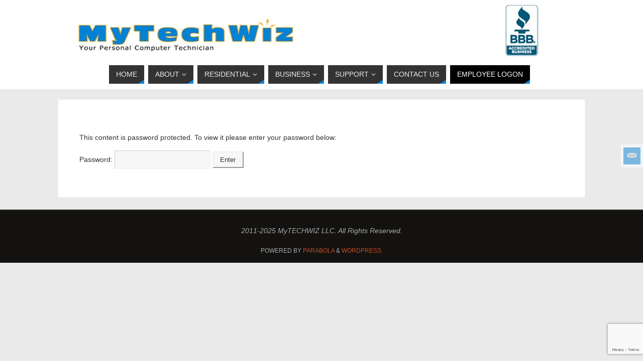

--- FILE ---
content_type: text/html; charset=utf-8
request_url: https://www.google.com/recaptcha/api2/anchor?ar=1&k=6LdcdKQqAAAAAIPUYmi8MiTzkAL4hd5C0vfduhjt&co=aHR0cHM6Ly9teXRlY2h3aXouY29tOjQ0Mw..&hl=en&v=PoyoqOPhxBO7pBk68S4YbpHZ&size=invisible&anchor-ms=20000&execute-ms=30000&cb=9u19v9negrc9
body_size: 49678
content:
<!DOCTYPE HTML><html dir="ltr" lang="en"><head><meta http-equiv="Content-Type" content="text/html; charset=UTF-8">
<meta http-equiv="X-UA-Compatible" content="IE=edge">
<title>reCAPTCHA</title>
<style type="text/css">
/* cyrillic-ext */
@font-face {
  font-family: 'Roboto';
  font-style: normal;
  font-weight: 400;
  font-stretch: 100%;
  src: url(//fonts.gstatic.com/s/roboto/v48/KFO7CnqEu92Fr1ME7kSn66aGLdTylUAMa3GUBHMdazTgWw.woff2) format('woff2');
  unicode-range: U+0460-052F, U+1C80-1C8A, U+20B4, U+2DE0-2DFF, U+A640-A69F, U+FE2E-FE2F;
}
/* cyrillic */
@font-face {
  font-family: 'Roboto';
  font-style: normal;
  font-weight: 400;
  font-stretch: 100%;
  src: url(//fonts.gstatic.com/s/roboto/v48/KFO7CnqEu92Fr1ME7kSn66aGLdTylUAMa3iUBHMdazTgWw.woff2) format('woff2');
  unicode-range: U+0301, U+0400-045F, U+0490-0491, U+04B0-04B1, U+2116;
}
/* greek-ext */
@font-face {
  font-family: 'Roboto';
  font-style: normal;
  font-weight: 400;
  font-stretch: 100%;
  src: url(//fonts.gstatic.com/s/roboto/v48/KFO7CnqEu92Fr1ME7kSn66aGLdTylUAMa3CUBHMdazTgWw.woff2) format('woff2');
  unicode-range: U+1F00-1FFF;
}
/* greek */
@font-face {
  font-family: 'Roboto';
  font-style: normal;
  font-weight: 400;
  font-stretch: 100%;
  src: url(//fonts.gstatic.com/s/roboto/v48/KFO7CnqEu92Fr1ME7kSn66aGLdTylUAMa3-UBHMdazTgWw.woff2) format('woff2');
  unicode-range: U+0370-0377, U+037A-037F, U+0384-038A, U+038C, U+038E-03A1, U+03A3-03FF;
}
/* math */
@font-face {
  font-family: 'Roboto';
  font-style: normal;
  font-weight: 400;
  font-stretch: 100%;
  src: url(//fonts.gstatic.com/s/roboto/v48/KFO7CnqEu92Fr1ME7kSn66aGLdTylUAMawCUBHMdazTgWw.woff2) format('woff2');
  unicode-range: U+0302-0303, U+0305, U+0307-0308, U+0310, U+0312, U+0315, U+031A, U+0326-0327, U+032C, U+032F-0330, U+0332-0333, U+0338, U+033A, U+0346, U+034D, U+0391-03A1, U+03A3-03A9, U+03B1-03C9, U+03D1, U+03D5-03D6, U+03F0-03F1, U+03F4-03F5, U+2016-2017, U+2034-2038, U+203C, U+2040, U+2043, U+2047, U+2050, U+2057, U+205F, U+2070-2071, U+2074-208E, U+2090-209C, U+20D0-20DC, U+20E1, U+20E5-20EF, U+2100-2112, U+2114-2115, U+2117-2121, U+2123-214F, U+2190, U+2192, U+2194-21AE, U+21B0-21E5, U+21F1-21F2, U+21F4-2211, U+2213-2214, U+2216-22FF, U+2308-230B, U+2310, U+2319, U+231C-2321, U+2336-237A, U+237C, U+2395, U+239B-23B7, U+23D0, U+23DC-23E1, U+2474-2475, U+25AF, U+25B3, U+25B7, U+25BD, U+25C1, U+25CA, U+25CC, U+25FB, U+266D-266F, U+27C0-27FF, U+2900-2AFF, U+2B0E-2B11, U+2B30-2B4C, U+2BFE, U+3030, U+FF5B, U+FF5D, U+1D400-1D7FF, U+1EE00-1EEFF;
}
/* symbols */
@font-face {
  font-family: 'Roboto';
  font-style: normal;
  font-weight: 400;
  font-stretch: 100%;
  src: url(//fonts.gstatic.com/s/roboto/v48/KFO7CnqEu92Fr1ME7kSn66aGLdTylUAMaxKUBHMdazTgWw.woff2) format('woff2');
  unicode-range: U+0001-000C, U+000E-001F, U+007F-009F, U+20DD-20E0, U+20E2-20E4, U+2150-218F, U+2190, U+2192, U+2194-2199, U+21AF, U+21E6-21F0, U+21F3, U+2218-2219, U+2299, U+22C4-22C6, U+2300-243F, U+2440-244A, U+2460-24FF, U+25A0-27BF, U+2800-28FF, U+2921-2922, U+2981, U+29BF, U+29EB, U+2B00-2BFF, U+4DC0-4DFF, U+FFF9-FFFB, U+10140-1018E, U+10190-1019C, U+101A0, U+101D0-101FD, U+102E0-102FB, U+10E60-10E7E, U+1D2C0-1D2D3, U+1D2E0-1D37F, U+1F000-1F0FF, U+1F100-1F1AD, U+1F1E6-1F1FF, U+1F30D-1F30F, U+1F315, U+1F31C, U+1F31E, U+1F320-1F32C, U+1F336, U+1F378, U+1F37D, U+1F382, U+1F393-1F39F, U+1F3A7-1F3A8, U+1F3AC-1F3AF, U+1F3C2, U+1F3C4-1F3C6, U+1F3CA-1F3CE, U+1F3D4-1F3E0, U+1F3ED, U+1F3F1-1F3F3, U+1F3F5-1F3F7, U+1F408, U+1F415, U+1F41F, U+1F426, U+1F43F, U+1F441-1F442, U+1F444, U+1F446-1F449, U+1F44C-1F44E, U+1F453, U+1F46A, U+1F47D, U+1F4A3, U+1F4B0, U+1F4B3, U+1F4B9, U+1F4BB, U+1F4BF, U+1F4C8-1F4CB, U+1F4D6, U+1F4DA, U+1F4DF, U+1F4E3-1F4E6, U+1F4EA-1F4ED, U+1F4F7, U+1F4F9-1F4FB, U+1F4FD-1F4FE, U+1F503, U+1F507-1F50B, U+1F50D, U+1F512-1F513, U+1F53E-1F54A, U+1F54F-1F5FA, U+1F610, U+1F650-1F67F, U+1F687, U+1F68D, U+1F691, U+1F694, U+1F698, U+1F6AD, U+1F6B2, U+1F6B9-1F6BA, U+1F6BC, U+1F6C6-1F6CF, U+1F6D3-1F6D7, U+1F6E0-1F6EA, U+1F6F0-1F6F3, U+1F6F7-1F6FC, U+1F700-1F7FF, U+1F800-1F80B, U+1F810-1F847, U+1F850-1F859, U+1F860-1F887, U+1F890-1F8AD, U+1F8B0-1F8BB, U+1F8C0-1F8C1, U+1F900-1F90B, U+1F93B, U+1F946, U+1F984, U+1F996, U+1F9E9, U+1FA00-1FA6F, U+1FA70-1FA7C, U+1FA80-1FA89, U+1FA8F-1FAC6, U+1FACE-1FADC, U+1FADF-1FAE9, U+1FAF0-1FAF8, U+1FB00-1FBFF;
}
/* vietnamese */
@font-face {
  font-family: 'Roboto';
  font-style: normal;
  font-weight: 400;
  font-stretch: 100%;
  src: url(//fonts.gstatic.com/s/roboto/v48/KFO7CnqEu92Fr1ME7kSn66aGLdTylUAMa3OUBHMdazTgWw.woff2) format('woff2');
  unicode-range: U+0102-0103, U+0110-0111, U+0128-0129, U+0168-0169, U+01A0-01A1, U+01AF-01B0, U+0300-0301, U+0303-0304, U+0308-0309, U+0323, U+0329, U+1EA0-1EF9, U+20AB;
}
/* latin-ext */
@font-face {
  font-family: 'Roboto';
  font-style: normal;
  font-weight: 400;
  font-stretch: 100%;
  src: url(//fonts.gstatic.com/s/roboto/v48/KFO7CnqEu92Fr1ME7kSn66aGLdTylUAMa3KUBHMdazTgWw.woff2) format('woff2');
  unicode-range: U+0100-02BA, U+02BD-02C5, U+02C7-02CC, U+02CE-02D7, U+02DD-02FF, U+0304, U+0308, U+0329, U+1D00-1DBF, U+1E00-1E9F, U+1EF2-1EFF, U+2020, U+20A0-20AB, U+20AD-20C0, U+2113, U+2C60-2C7F, U+A720-A7FF;
}
/* latin */
@font-face {
  font-family: 'Roboto';
  font-style: normal;
  font-weight: 400;
  font-stretch: 100%;
  src: url(//fonts.gstatic.com/s/roboto/v48/KFO7CnqEu92Fr1ME7kSn66aGLdTylUAMa3yUBHMdazQ.woff2) format('woff2');
  unicode-range: U+0000-00FF, U+0131, U+0152-0153, U+02BB-02BC, U+02C6, U+02DA, U+02DC, U+0304, U+0308, U+0329, U+2000-206F, U+20AC, U+2122, U+2191, U+2193, U+2212, U+2215, U+FEFF, U+FFFD;
}
/* cyrillic-ext */
@font-face {
  font-family: 'Roboto';
  font-style: normal;
  font-weight: 500;
  font-stretch: 100%;
  src: url(//fonts.gstatic.com/s/roboto/v48/KFO7CnqEu92Fr1ME7kSn66aGLdTylUAMa3GUBHMdazTgWw.woff2) format('woff2');
  unicode-range: U+0460-052F, U+1C80-1C8A, U+20B4, U+2DE0-2DFF, U+A640-A69F, U+FE2E-FE2F;
}
/* cyrillic */
@font-face {
  font-family: 'Roboto';
  font-style: normal;
  font-weight: 500;
  font-stretch: 100%;
  src: url(//fonts.gstatic.com/s/roboto/v48/KFO7CnqEu92Fr1ME7kSn66aGLdTylUAMa3iUBHMdazTgWw.woff2) format('woff2');
  unicode-range: U+0301, U+0400-045F, U+0490-0491, U+04B0-04B1, U+2116;
}
/* greek-ext */
@font-face {
  font-family: 'Roboto';
  font-style: normal;
  font-weight: 500;
  font-stretch: 100%;
  src: url(//fonts.gstatic.com/s/roboto/v48/KFO7CnqEu92Fr1ME7kSn66aGLdTylUAMa3CUBHMdazTgWw.woff2) format('woff2');
  unicode-range: U+1F00-1FFF;
}
/* greek */
@font-face {
  font-family: 'Roboto';
  font-style: normal;
  font-weight: 500;
  font-stretch: 100%;
  src: url(//fonts.gstatic.com/s/roboto/v48/KFO7CnqEu92Fr1ME7kSn66aGLdTylUAMa3-UBHMdazTgWw.woff2) format('woff2');
  unicode-range: U+0370-0377, U+037A-037F, U+0384-038A, U+038C, U+038E-03A1, U+03A3-03FF;
}
/* math */
@font-face {
  font-family: 'Roboto';
  font-style: normal;
  font-weight: 500;
  font-stretch: 100%;
  src: url(//fonts.gstatic.com/s/roboto/v48/KFO7CnqEu92Fr1ME7kSn66aGLdTylUAMawCUBHMdazTgWw.woff2) format('woff2');
  unicode-range: U+0302-0303, U+0305, U+0307-0308, U+0310, U+0312, U+0315, U+031A, U+0326-0327, U+032C, U+032F-0330, U+0332-0333, U+0338, U+033A, U+0346, U+034D, U+0391-03A1, U+03A3-03A9, U+03B1-03C9, U+03D1, U+03D5-03D6, U+03F0-03F1, U+03F4-03F5, U+2016-2017, U+2034-2038, U+203C, U+2040, U+2043, U+2047, U+2050, U+2057, U+205F, U+2070-2071, U+2074-208E, U+2090-209C, U+20D0-20DC, U+20E1, U+20E5-20EF, U+2100-2112, U+2114-2115, U+2117-2121, U+2123-214F, U+2190, U+2192, U+2194-21AE, U+21B0-21E5, U+21F1-21F2, U+21F4-2211, U+2213-2214, U+2216-22FF, U+2308-230B, U+2310, U+2319, U+231C-2321, U+2336-237A, U+237C, U+2395, U+239B-23B7, U+23D0, U+23DC-23E1, U+2474-2475, U+25AF, U+25B3, U+25B7, U+25BD, U+25C1, U+25CA, U+25CC, U+25FB, U+266D-266F, U+27C0-27FF, U+2900-2AFF, U+2B0E-2B11, U+2B30-2B4C, U+2BFE, U+3030, U+FF5B, U+FF5D, U+1D400-1D7FF, U+1EE00-1EEFF;
}
/* symbols */
@font-face {
  font-family: 'Roboto';
  font-style: normal;
  font-weight: 500;
  font-stretch: 100%;
  src: url(//fonts.gstatic.com/s/roboto/v48/KFO7CnqEu92Fr1ME7kSn66aGLdTylUAMaxKUBHMdazTgWw.woff2) format('woff2');
  unicode-range: U+0001-000C, U+000E-001F, U+007F-009F, U+20DD-20E0, U+20E2-20E4, U+2150-218F, U+2190, U+2192, U+2194-2199, U+21AF, U+21E6-21F0, U+21F3, U+2218-2219, U+2299, U+22C4-22C6, U+2300-243F, U+2440-244A, U+2460-24FF, U+25A0-27BF, U+2800-28FF, U+2921-2922, U+2981, U+29BF, U+29EB, U+2B00-2BFF, U+4DC0-4DFF, U+FFF9-FFFB, U+10140-1018E, U+10190-1019C, U+101A0, U+101D0-101FD, U+102E0-102FB, U+10E60-10E7E, U+1D2C0-1D2D3, U+1D2E0-1D37F, U+1F000-1F0FF, U+1F100-1F1AD, U+1F1E6-1F1FF, U+1F30D-1F30F, U+1F315, U+1F31C, U+1F31E, U+1F320-1F32C, U+1F336, U+1F378, U+1F37D, U+1F382, U+1F393-1F39F, U+1F3A7-1F3A8, U+1F3AC-1F3AF, U+1F3C2, U+1F3C4-1F3C6, U+1F3CA-1F3CE, U+1F3D4-1F3E0, U+1F3ED, U+1F3F1-1F3F3, U+1F3F5-1F3F7, U+1F408, U+1F415, U+1F41F, U+1F426, U+1F43F, U+1F441-1F442, U+1F444, U+1F446-1F449, U+1F44C-1F44E, U+1F453, U+1F46A, U+1F47D, U+1F4A3, U+1F4B0, U+1F4B3, U+1F4B9, U+1F4BB, U+1F4BF, U+1F4C8-1F4CB, U+1F4D6, U+1F4DA, U+1F4DF, U+1F4E3-1F4E6, U+1F4EA-1F4ED, U+1F4F7, U+1F4F9-1F4FB, U+1F4FD-1F4FE, U+1F503, U+1F507-1F50B, U+1F50D, U+1F512-1F513, U+1F53E-1F54A, U+1F54F-1F5FA, U+1F610, U+1F650-1F67F, U+1F687, U+1F68D, U+1F691, U+1F694, U+1F698, U+1F6AD, U+1F6B2, U+1F6B9-1F6BA, U+1F6BC, U+1F6C6-1F6CF, U+1F6D3-1F6D7, U+1F6E0-1F6EA, U+1F6F0-1F6F3, U+1F6F7-1F6FC, U+1F700-1F7FF, U+1F800-1F80B, U+1F810-1F847, U+1F850-1F859, U+1F860-1F887, U+1F890-1F8AD, U+1F8B0-1F8BB, U+1F8C0-1F8C1, U+1F900-1F90B, U+1F93B, U+1F946, U+1F984, U+1F996, U+1F9E9, U+1FA00-1FA6F, U+1FA70-1FA7C, U+1FA80-1FA89, U+1FA8F-1FAC6, U+1FACE-1FADC, U+1FADF-1FAE9, U+1FAF0-1FAF8, U+1FB00-1FBFF;
}
/* vietnamese */
@font-face {
  font-family: 'Roboto';
  font-style: normal;
  font-weight: 500;
  font-stretch: 100%;
  src: url(//fonts.gstatic.com/s/roboto/v48/KFO7CnqEu92Fr1ME7kSn66aGLdTylUAMa3OUBHMdazTgWw.woff2) format('woff2');
  unicode-range: U+0102-0103, U+0110-0111, U+0128-0129, U+0168-0169, U+01A0-01A1, U+01AF-01B0, U+0300-0301, U+0303-0304, U+0308-0309, U+0323, U+0329, U+1EA0-1EF9, U+20AB;
}
/* latin-ext */
@font-face {
  font-family: 'Roboto';
  font-style: normal;
  font-weight: 500;
  font-stretch: 100%;
  src: url(//fonts.gstatic.com/s/roboto/v48/KFO7CnqEu92Fr1ME7kSn66aGLdTylUAMa3KUBHMdazTgWw.woff2) format('woff2');
  unicode-range: U+0100-02BA, U+02BD-02C5, U+02C7-02CC, U+02CE-02D7, U+02DD-02FF, U+0304, U+0308, U+0329, U+1D00-1DBF, U+1E00-1E9F, U+1EF2-1EFF, U+2020, U+20A0-20AB, U+20AD-20C0, U+2113, U+2C60-2C7F, U+A720-A7FF;
}
/* latin */
@font-face {
  font-family: 'Roboto';
  font-style: normal;
  font-weight: 500;
  font-stretch: 100%;
  src: url(//fonts.gstatic.com/s/roboto/v48/KFO7CnqEu92Fr1ME7kSn66aGLdTylUAMa3yUBHMdazQ.woff2) format('woff2');
  unicode-range: U+0000-00FF, U+0131, U+0152-0153, U+02BB-02BC, U+02C6, U+02DA, U+02DC, U+0304, U+0308, U+0329, U+2000-206F, U+20AC, U+2122, U+2191, U+2193, U+2212, U+2215, U+FEFF, U+FFFD;
}
/* cyrillic-ext */
@font-face {
  font-family: 'Roboto';
  font-style: normal;
  font-weight: 900;
  font-stretch: 100%;
  src: url(//fonts.gstatic.com/s/roboto/v48/KFO7CnqEu92Fr1ME7kSn66aGLdTylUAMa3GUBHMdazTgWw.woff2) format('woff2');
  unicode-range: U+0460-052F, U+1C80-1C8A, U+20B4, U+2DE0-2DFF, U+A640-A69F, U+FE2E-FE2F;
}
/* cyrillic */
@font-face {
  font-family: 'Roboto';
  font-style: normal;
  font-weight: 900;
  font-stretch: 100%;
  src: url(//fonts.gstatic.com/s/roboto/v48/KFO7CnqEu92Fr1ME7kSn66aGLdTylUAMa3iUBHMdazTgWw.woff2) format('woff2');
  unicode-range: U+0301, U+0400-045F, U+0490-0491, U+04B0-04B1, U+2116;
}
/* greek-ext */
@font-face {
  font-family: 'Roboto';
  font-style: normal;
  font-weight: 900;
  font-stretch: 100%;
  src: url(//fonts.gstatic.com/s/roboto/v48/KFO7CnqEu92Fr1ME7kSn66aGLdTylUAMa3CUBHMdazTgWw.woff2) format('woff2');
  unicode-range: U+1F00-1FFF;
}
/* greek */
@font-face {
  font-family: 'Roboto';
  font-style: normal;
  font-weight: 900;
  font-stretch: 100%;
  src: url(//fonts.gstatic.com/s/roboto/v48/KFO7CnqEu92Fr1ME7kSn66aGLdTylUAMa3-UBHMdazTgWw.woff2) format('woff2');
  unicode-range: U+0370-0377, U+037A-037F, U+0384-038A, U+038C, U+038E-03A1, U+03A3-03FF;
}
/* math */
@font-face {
  font-family: 'Roboto';
  font-style: normal;
  font-weight: 900;
  font-stretch: 100%;
  src: url(//fonts.gstatic.com/s/roboto/v48/KFO7CnqEu92Fr1ME7kSn66aGLdTylUAMawCUBHMdazTgWw.woff2) format('woff2');
  unicode-range: U+0302-0303, U+0305, U+0307-0308, U+0310, U+0312, U+0315, U+031A, U+0326-0327, U+032C, U+032F-0330, U+0332-0333, U+0338, U+033A, U+0346, U+034D, U+0391-03A1, U+03A3-03A9, U+03B1-03C9, U+03D1, U+03D5-03D6, U+03F0-03F1, U+03F4-03F5, U+2016-2017, U+2034-2038, U+203C, U+2040, U+2043, U+2047, U+2050, U+2057, U+205F, U+2070-2071, U+2074-208E, U+2090-209C, U+20D0-20DC, U+20E1, U+20E5-20EF, U+2100-2112, U+2114-2115, U+2117-2121, U+2123-214F, U+2190, U+2192, U+2194-21AE, U+21B0-21E5, U+21F1-21F2, U+21F4-2211, U+2213-2214, U+2216-22FF, U+2308-230B, U+2310, U+2319, U+231C-2321, U+2336-237A, U+237C, U+2395, U+239B-23B7, U+23D0, U+23DC-23E1, U+2474-2475, U+25AF, U+25B3, U+25B7, U+25BD, U+25C1, U+25CA, U+25CC, U+25FB, U+266D-266F, U+27C0-27FF, U+2900-2AFF, U+2B0E-2B11, U+2B30-2B4C, U+2BFE, U+3030, U+FF5B, U+FF5D, U+1D400-1D7FF, U+1EE00-1EEFF;
}
/* symbols */
@font-face {
  font-family: 'Roboto';
  font-style: normal;
  font-weight: 900;
  font-stretch: 100%;
  src: url(//fonts.gstatic.com/s/roboto/v48/KFO7CnqEu92Fr1ME7kSn66aGLdTylUAMaxKUBHMdazTgWw.woff2) format('woff2');
  unicode-range: U+0001-000C, U+000E-001F, U+007F-009F, U+20DD-20E0, U+20E2-20E4, U+2150-218F, U+2190, U+2192, U+2194-2199, U+21AF, U+21E6-21F0, U+21F3, U+2218-2219, U+2299, U+22C4-22C6, U+2300-243F, U+2440-244A, U+2460-24FF, U+25A0-27BF, U+2800-28FF, U+2921-2922, U+2981, U+29BF, U+29EB, U+2B00-2BFF, U+4DC0-4DFF, U+FFF9-FFFB, U+10140-1018E, U+10190-1019C, U+101A0, U+101D0-101FD, U+102E0-102FB, U+10E60-10E7E, U+1D2C0-1D2D3, U+1D2E0-1D37F, U+1F000-1F0FF, U+1F100-1F1AD, U+1F1E6-1F1FF, U+1F30D-1F30F, U+1F315, U+1F31C, U+1F31E, U+1F320-1F32C, U+1F336, U+1F378, U+1F37D, U+1F382, U+1F393-1F39F, U+1F3A7-1F3A8, U+1F3AC-1F3AF, U+1F3C2, U+1F3C4-1F3C6, U+1F3CA-1F3CE, U+1F3D4-1F3E0, U+1F3ED, U+1F3F1-1F3F3, U+1F3F5-1F3F7, U+1F408, U+1F415, U+1F41F, U+1F426, U+1F43F, U+1F441-1F442, U+1F444, U+1F446-1F449, U+1F44C-1F44E, U+1F453, U+1F46A, U+1F47D, U+1F4A3, U+1F4B0, U+1F4B3, U+1F4B9, U+1F4BB, U+1F4BF, U+1F4C8-1F4CB, U+1F4D6, U+1F4DA, U+1F4DF, U+1F4E3-1F4E6, U+1F4EA-1F4ED, U+1F4F7, U+1F4F9-1F4FB, U+1F4FD-1F4FE, U+1F503, U+1F507-1F50B, U+1F50D, U+1F512-1F513, U+1F53E-1F54A, U+1F54F-1F5FA, U+1F610, U+1F650-1F67F, U+1F687, U+1F68D, U+1F691, U+1F694, U+1F698, U+1F6AD, U+1F6B2, U+1F6B9-1F6BA, U+1F6BC, U+1F6C6-1F6CF, U+1F6D3-1F6D7, U+1F6E0-1F6EA, U+1F6F0-1F6F3, U+1F6F7-1F6FC, U+1F700-1F7FF, U+1F800-1F80B, U+1F810-1F847, U+1F850-1F859, U+1F860-1F887, U+1F890-1F8AD, U+1F8B0-1F8BB, U+1F8C0-1F8C1, U+1F900-1F90B, U+1F93B, U+1F946, U+1F984, U+1F996, U+1F9E9, U+1FA00-1FA6F, U+1FA70-1FA7C, U+1FA80-1FA89, U+1FA8F-1FAC6, U+1FACE-1FADC, U+1FADF-1FAE9, U+1FAF0-1FAF8, U+1FB00-1FBFF;
}
/* vietnamese */
@font-face {
  font-family: 'Roboto';
  font-style: normal;
  font-weight: 900;
  font-stretch: 100%;
  src: url(//fonts.gstatic.com/s/roboto/v48/KFO7CnqEu92Fr1ME7kSn66aGLdTylUAMa3OUBHMdazTgWw.woff2) format('woff2');
  unicode-range: U+0102-0103, U+0110-0111, U+0128-0129, U+0168-0169, U+01A0-01A1, U+01AF-01B0, U+0300-0301, U+0303-0304, U+0308-0309, U+0323, U+0329, U+1EA0-1EF9, U+20AB;
}
/* latin-ext */
@font-face {
  font-family: 'Roboto';
  font-style: normal;
  font-weight: 900;
  font-stretch: 100%;
  src: url(//fonts.gstatic.com/s/roboto/v48/KFO7CnqEu92Fr1ME7kSn66aGLdTylUAMa3KUBHMdazTgWw.woff2) format('woff2');
  unicode-range: U+0100-02BA, U+02BD-02C5, U+02C7-02CC, U+02CE-02D7, U+02DD-02FF, U+0304, U+0308, U+0329, U+1D00-1DBF, U+1E00-1E9F, U+1EF2-1EFF, U+2020, U+20A0-20AB, U+20AD-20C0, U+2113, U+2C60-2C7F, U+A720-A7FF;
}
/* latin */
@font-face {
  font-family: 'Roboto';
  font-style: normal;
  font-weight: 900;
  font-stretch: 100%;
  src: url(//fonts.gstatic.com/s/roboto/v48/KFO7CnqEu92Fr1ME7kSn66aGLdTylUAMa3yUBHMdazQ.woff2) format('woff2');
  unicode-range: U+0000-00FF, U+0131, U+0152-0153, U+02BB-02BC, U+02C6, U+02DA, U+02DC, U+0304, U+0308, U+0329, U+2000-206F, U+20AC, U+2122, U+2191, U+2193, U+2212, U+2215, U+FEFF, U+FFFD;
}

</style>
<link rel="stylesheet" type="text/css" href="https://www.gstatic.com/recaptcha/releases/PoyoqOPhxBO7pBk68S4YbpHZ/styles__ltr.css">
<script nonce="_GZmDk-Y4tPZryBoRlWAPQ" type="text/javascript">window['__recaptcha_api'] = 'https://www.google.com/recaptcha/api2/';</script>
<script type="text/javascript" src="https://www.gstatic.com/recaptcha/releases/PoyoqOPhxBO7pBk68S4YbpHZ/recaptcha__en.js" nonce="_GZmDk-Y4tPZryBoRlWAPQ">
      
    </script></head>
<body><div id="rc-anchor-alert" class="rc-anchor-alert"></div>
<input type="hidden" id="recaptcha-token" value="[base64]">
<script type="text/javascript" nonce="_GZmDk-Y4tPZryBoRlWAPQ">
      recaptcha.anchor.Main.init("[\x22ainput\x22,[\x22bgdata\x22,\x22\x22,\[base64]/[base64]/[base64]/[base64]/[base64]/UltsKytdPUU6KEU8MjA0OD9SW2wrK109RT4+NnwxOTI6KChFJjY0NTEyKT09NTUyOTYmJk0rMTxjLmxlbmd0aCYmKGMuY2hhckNvZGVBdChNKzEpJjY0NTEyKT09NTYzMjA/[base64]/[base64]/[base64]/[base64]/[base64]/[base64]/[base64]\x22,\[base64]\\u003d\x22,\x22wo07JsK6cVIdEMKZZsO5woYheMK+QgTCicKdwrTDhMOaJ8O5eATDm8Kmw7HCoSXDscKIw4dhw4owwrvDmsKfw4stLD8yQsKfw54Ww7/[base64]/[base64]/NcOLw5l5wqpsEW7Cq8Ocw7/DtMOXwrwSRjjDhhwNIcOwSsOJw78TwrrCjMOxK8ORw4bDgWbDsSzCiFbCtEXDvsKSBFzDqQpnAnrChsOnwq3Dh8Klwq/ClcONwprDkBNHeCxqwpvDrxlQY2oSMkspUsOywpbClRE3wqXDnz1iwppHRMKzJMOrwqXCncOpRgnDhsK9EVIXwpfDicOHfTMFw493ScOqwp3Di8Opwqc7w6xBw5/Cl8K0MMO0K0QiLcOkwrIJwrDCucKVdsOXwrfDu3zDtsK7bMKyUcK0w4Bbw4XDhQdAw5LDnsO1w5fDklHCkcOddsK6C39UMzwVZxNQw4toc8K3GsO2w4DCrMO7w7PDqyLDlMKuAmHCsELCtsO7wrR0GwkKwr10w6R4w43CscO1w7rDu8KZQsOyE3Unw6IQwrZewqQNw7/Do8OhbRzClcK3fmnCtybDswrDrsOPwqLCsMOwUcKyR8Opw5UpP8OoMcKAw4MNVGbDo1/DpcOjw53Du1gCN8Kmw4YGQ1k5XzMnw5vCq1jClGIwPlfDuULCj8KVw5vDhcOGw7rCm3hlworDsEHDocOsw6TDvnViw59YIsOrw6LCl0kVwo/DtMKKw79zwofDrkjDtk3DuGPCoMOfwo/[base64]/CnjZTwpbCl8OgUGbCnCkmLzE1w7BPOMKoXRQXw45Hwr/Dg8OLEsKxf8OXZhjDt8KaTyzCjMKYG15jMcOrw5bDigrDqFMVEcK1Yn/ChcK+QDc8c8OZw5nDssKJDGtRwrLDrS/DqcKtw4rCpMOSw6oTwpDCoxY+w7x4wr1twocubADCssKzwp8cwodkFxwEw5shN8O0w7/DiDt2EcO1e8KpKcKAw6PDn8OfFsK/McKew7DCiQjDnnzCgxjCnMK0wp/CmcK+bF/[base64]/[base64]/[base64]/CgXbCqMKWWMKUwpgnHsK3CXp9w7JBK8OhETFPwp/DlXA4VnZ4w5rDhHQMwqkXw4A6VXICdMKhw5New69He8KWw7UuHcKoBMKQFgrDgsONTzVgw5/Dh8O9dAkoIxLDnMOJw4xJIB4YwokywobDjsKFdcOWw5gZw6DDoWLDo8KfwrfDtsO5d8OnUMORw5PDrMKbZMKDXMK2wprDihbDtkfChmhtPwLDi8O/wpvDvBrCscKOwoxywq/[base64]/DtE8LdSrCn8Oyw53CjxosZU0QHsONwpwUwrBPw4PDlzY9AVrDkTrDvsKaGHDDhMK0w6Uyw7ADw5UowqV6A8KoSFAHdMODwqrCtWw9w6HDssOxwpdFW8KsDsO0w6oOw7LCjirCk8KGw5vChcOSwrt+w5zCrcKZVxoUw7/CgMKew7AcSMOcRQUaw4QqSmzCk8OXw7BwAcOvKx8MwqTDp3tKRkFCA8O7wrTDp3d6w4MWIMKrBsOZw47DsxzDnHPCqcKlZMK2azPCpcOpwqvCuEMkwrR/w5MaAMK2wpMYfjfDohURaiAREsK7wrTDsD51U1gIwpfCq8KRccOlwo7DvmfDmGvCtsOswqIlRil7wqk5UMKODMOcw5zDilgyY8KcwqFQK8OEwq/DpAvDjS7DmENAe8Ktw5UkwrEEwp4kSATChMOyCCQkO8OFelgEwpgiFXLCgMKMwrBFaMORw4NjwoTDicKvw505w6fDtS3CisOswqUiw7PDkcKewrBiwrg9cMK3OcK/MgdRwqHDncOHw6HCqXbDtBkHwr7DvUsRKsOSLVAVw7Zbwq9QEgnDh1BUw7VawpjCrMKSw5zCt313M8Kew5rCjsKhTsOMHcO0w6wWwp7ChMOkV8OXf8OFbcKFbBzCqBRWw5bDgMK0w7TDoBTCgsOiw49qFG7DhFF/w61VOljCmwzDoMOlRnBBTsKvEcKnwpHDgmZ3w7LCkBjDtwLDmsO0woszfXfCksKySj52wrIjwrJrwq7Dh8KFellQw7zCjcKaw4gwd13Dp8Oxw5HCu0dbw4rDk8K2PClrd8OHJ8Oww6HDvj/DjsOewr3DssOaFMOQasK7EsOowpfCr1bDhjEHwp3Ds3oXOzsow6MgdVEPwpLCoHDDsMKsA8OZTsOCUMOiw7HCm8KzQ8Ouw6LCgsOzZMOzw5LDvcKYZxTDgi7Dr1/DrwtkVCECwq7DhzPCvMOVw4LCoMOywohPMsKMwpNAGTZTwplLw50AwpzDqAcJwqLCtUpTH8OXw43Ct8KJQw/[base64]/CokTCicOKw7Y+Nk7ChxBgwotFI8OsdUlfwpDCh8O2A8KpwpHCvANSKcKpW3YZfsKQXCLCn8KGSm/DiMKlwpZDZcKhw6XCpsOxe3pUPn3DjwozOsKjMyzCpMOZwpXCsMOiLMKzw69VZsK1asK7WDAxQifCrxBJw4txwr7CksKFUsOGT8OYAl54IwjCiBENwrLClG7DtCccSEA0w7VWZsK6w5N/WgLClcOyTsKSZ8O/[base64]/DnsKvwpXDqsOQPsKSwocYYVUewpHDncOqZ3/[base64]/CqhPDlcKxw6VBYmYpecKIw4TCqMKYwq8Ow59Zw6MZwrl6woUmw7hZHcKbV2siwqfCpMKbwpfCvMK1WBobwr/CscO9w5kefQrCgsKewr8TeMKTXhh0CsK5PipGw7dmFcOWVTFcUcKowrd/H8KSax3Cr3Uww7lfwqTCjsO3w4bCoWbCqsKKPsK4w6HDhMKcUBDDmsKtwqjClyvCsFg7w77DuxxFw7dCehfCr8KUwpjDpGvClW7DmMK2wq9EwqU+w68ZwqsiwpLDhRQaDsOXYMOFw7jCpjlXw5R+wo8LKMOmwpLCvmjCl8KTNsOWUcKhwpHDmnbDhChKw4/[base64]/wp5+LcOkw4kCcMKPwoHDn0bDhDzDtsKdwq9HI385w6Zjf8KhanEYw4EeDcOzwpPCo2FWOMKDRMKsJsKkDsKobQXDuGHDoMKPVMKiKEFEw5JTAD/[base64]/DozZ/c2bDhMKiesK+OcORwqvDpAt1ScOCwq10w4TCsXdkXsO7w6Fhw5HDgcKXwqgBwq1IYBcQw593ECrDq8O8wq8bwrHCuRY2wpRAfjlwA3TCjmc+wpjDkcKrNcKfGMOADzfDoMOnwrTDqMKGw5Qfw5pjIn/CsTrDlE5mwo/DvjgEOUnCqANoUAA2w7HDncKtw5xsw5DCjsKwVMOfGsKnFsKGIFVFwrvDhn/CvDTDuRjCjGbCvcKbAsOKQVcbOFNAHMOHw5Jdw6JIQcKrwofDqWpyDxxVw43CmQ1SXy3Cn3MgwofCg0QPEcKWd8Osw4HDhEJpwpYyw4/ClMKTwoLCpyIIwoBNw6dcwpjDv0RPw5QdASsWwrQRCcOIw6TCt0ISw6YeG8OewozDmMOuwo7CvmBRTnkrSAfChsKYXDfDq0BZfMO9PMOfwosqw4fCisO2Bl55R8KEZsOnRMO3w4ErwpvDpcOAEMKfLMOYw7lMXyZEw7w/[base64]/CqcKufsOfwq4nFmgSw4gfYinCjxJufiIIJR5vICE/[base64]/[base64]/CuMK/[base64]/[base64]/Dr1kAXTBcw5tcw5ZEwpU8w4fDgk7Ci8OOw6A1IcKVBU7DlT8rw7HDn8KHdk59VMOXB8OoQ3TDtMKlG3dRwoohAsKKMsKaBEU8LsOJw4/CkXtXwpR8wr3CrXnCpDXCkD4RfknCpcOMw6PCkcK+QH7CtcKsYQ9qHUUDw7vCq8K0Q8KFbi3CvMOIMwpbeB8ew7s5WcKAw5rCvcOjwoBrdcKkMEg0wr3CgClzKcKvwrDCrns7aR5lw7TDisO4BsOww6jClwljF8K6e0/Di3jCkkQIw4duF8OqfsOcw6DCohvDmlcFOMKuwqprTMOjw7/DksK+wotLCmEFwqnCvsOoOFNvExvDkg9eXsKbacK8egBVwrvDi17DosKqLsK2UsKXY8KKFsKSJsKzwphEwpFrKyfDjws6MWbDiHfDpw8OwoQjDCwzYjoDaz/CsMKRSsOaBcKew6zCpSHCpT7Dj8OKwpjDt1phw6bCusOIwpYrD8KGNMOBwrbCsTHCoBfCgD8UbMO1bVvDhANwF8Ovw44cw7YEUcK1f24bw7bCmyF7Y18Ew4XDvsOEFh/Co8KMwqTDmcKZwpAGBUs+wpnCiMKiwoJGH8Kywr3Dr8Kgd8O4w6rClcKJw7DCqhAWbcKewpQEwqVyAsO9wq/CocKkCSDCmMOPWQPCgcKqAjPCpsKfwqHCojLDnCbCrMOVwq1qw7nCu8OSFGbDnRrCsXrCksOdwofCjg/[base64]/w5xhw51PQMK8w5bCnSDDj8OPwq8EworDlcOcwrPDgxrDrcKDw4c2c8OkYgHCpcOrw71Zaz57w4ZBEMOCwpDDoiHDicOKw7rDjQ3DvsOKLGHCtEvDpyTCrUoxJsKLbcOsZsKGWMOEw55mUMOrR0M/[base64]/Dj8OeBMOaEcOHw4Q8woUfOMK3Fkgvw6/CkD8Sw5zCiClZwp/DukzCgnUpw6nCtMOFwocKIAPDmMKVwrg/MsOxY8KKw7YXE8KdOhA9VnPCv8K7eMOfJ8OxGA1EDcOMPsKAYG9mPHLDk8Orw4BFbcOHQXIzE3Uow4/[base64]/Cp8OIw6zDkm9Tw7Vwc8Kuw4JyJMOyw5NSw6VCYyUHZV7DmGMFZHQRw4ZswoDCpcKMwqXDmlZUwo1kw6NOeEB3wrzDnsKuBsOXX8OvKsK1MENFwoJow6/Cg2nDsS/DrkkECcOEwqgoN8KewqJkwq/CnlbCvUdewpXChcKzw5HDkMOxDsOQw5LDn8K/wqxCasK3dT9cw6bDisOBwovCpSg6DmB8BMKnBT3ClMKNX3zDisKww63Ds8O4w6TCvsOfb8OSw7TDuMOCTcKWXMKCwqNREVvCgzlNTMKIw4XDicKse8O7X8K+w40xCmXCiU3DhXdoeRI1Wjh2I3cWwrNdw5sqwrjClsKXK8Kcw5rDlV1uEVUNRMKxXR/DucKxw4TDkMKjM1/[base64]/Ck3BRw4jCtU/CuTLCjMOTZXvDiWlDw6nChSY5w7nDksKEw7TDvRvCicO4w4lywprDpBLCjcKgNkcJw5jDlCrDjcKpesKBScK7NkPDqnsybcOPWsK2Wz7Do8OQw5d3BX7DtnIpRcKAwrHDhMKDQ8OoEsOKCMKaw7vCinTDuCrDncKgKMKmwolbwqzDnws7YE/DvkjCj3ZRWHtzwoDDmnDCicOICgXCtcKLbsOCUsKIK0vDlsK4wpzDlcKbFTDCqHHDtkgMw4DCi8K1w7DCosKiwrwrSynCl8KcwowuBMOQw4nCkj3DqMOgw4fDrRdxFMOdw5QwHsO5wo3CunQnEmfDlXASw4HDgsK/w64JeRjCtA8lw4nCoS1aLX7DtzpLQcK3w7pWIcO9fQhKw5bCusKjw4zDgsO5w6DDuHLDjsOvwpPCk07Cj8Oaw6zCgMOlwrVZEmfDncKvw7HDo8OrCT0fBUHDv8OCw6waXcO2XcORw6wPV8Kyw5lEwrrCj8Ohw7fDr8KNwo/Cn1/CnSXCtXzDhsOnTcK7RcOAUcKqwrDDs8OJBnvCiV9LwpA9wp41w7TCm8OdwolnwqXCs1c5bHYBwoAww4DDkCrCogVbwoDCoyNYe0PDtltkwq3Dsx7DnsOoT01JMcOewr7ChMKTw7JYMMKpw47Cv27CowPDil4/wrxLUkECw6ZTwrM9w7YGOMKUQxzDo8Oeag/DoUvCnBnDpMKwbHtuw4nCuMOGDhnChcKPQsKewrQlLsOpw6sGG2dbVSc6wqPCgcO1Y8KLw6DDv8OsX8O8wrFMJcKFU1fCu3DCrXPCmsKxw4/CtSgWw5ZiG8KtIsKXNsKzNsO8cBbDqcOswo4cDB7DvgRmw6vCoyt6w65CZ3sQw5Utw5pOw77CtcKqWcKHcxgyw60XNsKmwqXCmMOgc3XCtGUywqIaw4PDo8OvRHzDk8OASlzCqsKGwoPCtcOvw5DCiMKadMOkd1/ClcKxD8K7wpM4G0LDssOQwq59cMKJwp/ChkVSd8K9csKuwr/DtsKlFiDCqsOpG8Klw6jCjAnCphrDlsOYHxAQw7vDtsOJVhoWw4Q0wrQmEMO0wppINMOTw4DDhh3CvCMbN8K/w6fCkQFIw4TCrz40w7NGwrNuw6QJdQHDtxHCjhnDtsOKZcKrGsK/w4HCjsKLwpQcwrLDgsKBPcOsw4BZw7lSRDQROhU0wpnChcKRAgfDmsKdVMKtKsK7BGvCoMOWwpzDq2gPdibCkcKPUcONwq0lQy3CtmFtwpjDnxzCr3HDhMO6FsOKCHbCnyXCtz/DoMOtw6/Cn8Oiwq7Dqx83wqDDssK9DMOew6lxbcK6bsKfw6IGJsK5w7x9PcKow7DCkTssGhbCscOERRl0w6d8w7LCh8KTPcK2w7x7w4LCjcOSI2cBFcKzHcOkwqPCmQbCoMKsw4TChMO3HcOYw5/CgsKuSijCo8KjCMODwpIjVxACK8Onw5N8PMOqwqbCkRXDpMKYbDHDklbDgMKcFMK/w7vDgsKtw71Dw4Mdw7N3w5cDwrHDrW9kw4nCnsOjU21zw5YRwpo7w4UNw5ZeDcKawqDDp3l7GMKSAMKPw4HDl8OJKgPCug/[base64]/Dv8O2YcKaenPDmAYgBcO0Iko0w5jCssOjdDHDtcOUw7dBWwrDicK7w7zDmcOUw6xNOnTDlQvCmsKNHj5CO8O1AsKcw6jCgMKxBHsNwoAZw6DCrcOhTMK+d8KJwq0QVirDlUQmbcOZw6lkw6LDrcOLd8KlwoDDhhRDG0bDvsKfw6TCnWHDgMOiYcOwAcOhbw/CrMOxw5nDmcOmwrbDjsKBcz/DgRo7wpNxS8OiM8OGW1/DnTEnYj8IwpnCv3ItBDNaeMKJI8KMwrk4wp1nQcKLPC/Dt2/Dr8OZYWrDmjhLMsKpwqHDtFHDlcKjw65jYRHCrsOHwp/DvHR0w6PDrlLDtsK7w5rCvhvCh1zDpsKZwoxrAcKRQ8KVw5puGg3CsX91YcO6wodwwrzDq1TCiEvCvsOvw4XDpmfCqsKhw5rDhMKMT2NSC8KFwpLCvsOkUELDvXbCt8K0XnvCqMKPS8Olwr/[base64]/CtMOEw77CpsOvdRrChsKpLsKkwobCmUVYMcOVwpnDgcKLw7zDoXXClcOFTyALOcKbDMKka31JJcK6eRnCq8K+US9Gw4pcekMkwqnCv8Okw7jDrcOqRzlswrwrwpJgw4HCggBywpYuwpbDucOlSMKXwo/[base64]/DnA8dOMOpw5LDkgrChXvDjsKYVlDCozTCuMOZEVHCvgc2G8Kdw5fDjlE8LxbCj8KzwqdKem4jwqbDpTLDpHlbL3Npw4nCoSc8Q2FDASfCvUYDw4HDrE3DgjHDncK/wp7DuXQgwqddbcOzw5fCo8K3wpDChXMFw64Cw5fDr8K0JEQmwqHDscOywoHCuQLCqcObPjRDwq9hR1Elw5zDnj8Mw79Uw7wpWcO/UQo/wqp6EMOdw5MBIMO3wq3Dv8Oqw5dJw5bDkcKUXcOFw4vCpsOHOcO/ZMKow7YuwprDrx9DNETCqh9QA0XDq8OCwqHDuMOfw5vClsOfwqjDvGFawqDCmMKBw7fDg2JUPcOJZmgLXCTCnB/[base64]/DlFtPwrnCjsOdw5FVCsK5wrhkw5DDtHDCuMK8wpXCoXoww7Vww73CvBTCsMKUwqh9JsOdwrzDoMODSALCigZgwrXCujBadcOFwp8lRlrClMKcW2DDq8OjV8KZHMO1H8K+IXPCocO6wrLCmsK1w4HChg9Aw69uw4h/[base64]/DkMKDw44SKA3CucOfwqVgDVYIwqFVwpdPGsOMcDTCt8KKwqfCuwV8VcOiw7R7wqwVSsOMOcOYwpk7I2gDDMKkwoHCtjbChC04wpZxw5PCpcKfw5VZRU/CjTF8w5E3wpbDvcK/QE0wwq7CunI2Bh0kw6TDmsKeS8KTw4bDr8OMwpfDs8OywrQxw4ZcPzkkUsOSwqjCohMVw4DCt8K7a8Kfwp3DpsKzwo3Ds8OVw6PDp8KxwofCqhXDk0jCmMKSwpomI8Oyw4UOFnLCjjgtIk7Cp8OJWMOJecOvw6zClDhiWsOpCW/DlsK8AMOhwq5owptdwqt/HsKUwohOKMOAXil6wqBdw6TDnTHClRwVI2fDjG7DizgQw5tVwpfDlF0cw7TCmMK+wqM6VG7DijrCt8OOFHnDjMO3wq0TM8KdwrnDuiUhw5U/wqDDicOlw7IYw5RhPFHCiBANw45ywpbDusOdVGvDnjACfE/DuMOrw4IswqTClwrDsMK0w6rCo8KOenkXwqQfw5oKH8K9a8Kawp/DvcOBw6DCm8KLw6Aoch/DqVtrd0sbwrsnFcKLwqcIwrZiwojDr8KIZ8O8HXbCtlXDm07CiMKvYl4+w47CsMOte0TDoX88wo/[base64]/[base64]/[base64]/ChcKcwpbDrcKueXzCosKFwo4WwoHCp8KYwpsbXcKUWMORwoDCscOvwpp+w45FJcK2wrrCi8O5AMKXw5MOHsKGwrlZax3DixjDh8OIXsO3R8O2wpDDmwIhfsOUTsKjwqM9woNmw5FIwoBSPsOGITHClEM8w6AkRFNEJn/Cl8K0wp4YTcORw4DCucKPw4JLWWZCa8OBwrEaw6Fke1k1QkLCksK7GXHDs8Orw5sELQvDvsKwwqHChFLDlAvDq8KcRHPDrCBLB1DDq8KmwozCi8O/[base64]/Cpg3CnhLCuRfCvjLDvcOSwqNzDcOHFsKsfcKZw6J0wrxmwpMNwptxwocCw5k/[base64]/DlRADwp/[base64]/w4jClj/Du1LCv8KhaMK2w6Y9w7zCiw4Nw5QiwoLDv8O9SB00w4JxQ8OgLcOYKThswrTDscOUQ3xwwpDCjWUEw7hEOMKQwoUiwqlww7gzBMKiw6U7wrsGWyBMasKYwrh+wp/Cj10IdWTDpT9AwqvDg8OFw65ywq3DtkdkTcOCFcKff1Z1woEVw6DClsOoD8Ojw5cJw44pJMKNw5koHiRIPcOZHMKuw4nCsMOMK8OYQWfDs3RlOCwMRG5BwrTCrMOhS8KPOMOHw5/DqTbCsyvCkBtFwr5kw6nDuUsZOg9AU8O9SDUkw5fCgHfCtsK0w4F2wqrCg8Odw6nCtsKPw50MwqzChnRIw63CrcKlw6zCvsObwqPDkwAKw4RWw7nDjMOHwrPDu0bCtMO8w61FUAA8H37DhiBNYDXDhhjDqg4dXcKkwoHDhH/Cp39MZMKkw7JNVcKNPQTCtcOZwoRwK8O7CQ7CssKnworDgcOXwr/CoAzCnlUfSgoaw7vDtMOgScKgbVFWMsOkw7dew4PCsMOMwp7DnMKowp7DjsKqN1nDkVRbw6pow7DDmsObZhvCsn5pwrY2wpnDs8Oow6zDnkY5wojDlw4SwqBtOWPDrsKvw6/CrcOQAB9rXWhRwoLChMOlfHrDlhtPw4bCv2kGwonDmcOjImbCtBnCilPCrzjCnMKEXsKfwpgLBMK8WMODw6ITAMKMw6BjEcKCw6R/Zi7DvcKzPsOVw4BRwpBjCMK0w43Dj8OxwpjDhsOceBxvWlxFwrA8SVHCp0Emw4TCu0Mza2nDo8KeHUsJJG7DlMOqwqgHwrjDhULDgmrDsQTCoMKGRmYjMg8FO1IiR8KhwqlvLhAudMOTM8OeNcO5wogfRVJnEwNFw4TCmsOaBg4zJAnDnMOgwr48w6/DtgFtw6VgUxMkcsK5wqENasKIN3tBw7jDucKZwqQtwo4aw5Z1DcOqwoXClsOaJcOTRWNJw7zClMOzw47DtmLDiBjDvsKxTsOYE14Ew5fCgcKMwqIuGF1uwrDDnn/[base64]/CqcKeTsK/QzBnD8Knw78ZQMKuw5tqUMOTMgRYw5ZONcO7w5HCvMOuQRNywqlkw67DnyjCqcKqwp9nPybDp8Ogw4fCgxZHFMK4wq/DlkDDq8KBw4glw5VgPVbCucKzw7fDoXjCusKyVMOANwp7wrHDtzwdei8/woNFw5jCgsOXwobDu8K6wrLDqk/CncKAw5Ahw649w61tGsKyw4/[base64]/CvwgnwoFsacK2JMOuD8KZwpISw5DDk1lqw6liw6jCkcKhw4QnwpFnwqTDkcO8XxQhw6lmGMKoGcOqXMOxH3bDk19edsKkwrrDk8OTwpkRwqQ+wpJfw5F+wosSUVnDqDMAVyTCv8Klwp4tMMKwwpc2wrPDlDPDoC8Gw4/CvsK6w6R4w6cFfcOwwrsBUkVnUMKJbj7Di0LCp8OIwpRDwqlKwrXDjk/[base64]/ChC4GACY6wrDClTjDocKzw5TDk3rDpcOXYyjDvcKAVsKbw7LDqlZNHMKBacOaUMKHOMOdwqfCpmHCsMKCfFhTw6cwK8OTSEA7FMOucMO/w4rCusK+w5fCtcK/VcK4ZE9Ew77CncOUw749wqTCoHfCpsO1w4bCsAjCmUzCt3crw7HCqFB1w4PCqUjDm21FwoTDu3bDssOZVF7Dn8Oywqdoc8KkO3k9B8Kew68/w4DDhsKyw57CjBECasOMw6jDmsKxwoRfwroIcMKRLnjDsSjCj8K6wpHCmcKkw5ZYwrrDvEHCgyfCiMO8w6NmSl9/dVzCgCrChgfCtMKRwoPDjsOXWsOgc8OIwpwIHsKwwp1Ew5NgwqhAwrhENsOQw5/CgB3CocKAc0cAP8KXwqrDojZ0w5lMFsKFMsOtVwrCs0ITIG3CvBhbw6gjJsKrVsKFwrvCqmPCpmXDvMKHacKowozCt2PDtXDCohbCjwxoHMODwq/[base64]/CpcK6wqnDtMO7ClXDi8KIPUjCg3vCgXPCp8K5w50tYsOJdmhSKxFgPk4zwoLCsCEaw47DmWTDp8Okwo83w7zCjl0LDAbDoEIbF2zDiC8zw58CAhbCvMO9wrDCuRwNw7Uhw5zDpMKFwo/[base64]/wrsawp4kZXrCsMK/USocwo3CnsKywo8rwpvDusKUw45LXRojw5Qyw6LCssKbWsOnwqE1TcKyw6FHCcOuw5psHi/Cn1nCiwvCmcOWe8O3w6LDnHZ5wpQPw4sTw4xZw796w4ptwpoJwrzCiSfCjD7DhC/CgVR9woZ/ScKQw4JqNGQdHzYxw4pjwrcZwpnCkFFjXcK7asKUYMOYw6fDq2FBF8OqwpzCucK8wpbCrMKyw5HDoEJgwpojPg7Ci8KZw4JMBcO0fWpzwrQFWsO+wqnCpE47wpzCm0nDsMObw7EXOBXDqMKBwrwcYhnDiMKOKsOiTcOJw78Pw7UbCz/DgsO5AsOwOsOkHHDDrl8UwoTCt8OiPWvCh13CvAtrw7XCvi8/KMOGAcOOwrXDlEVxw4/[base64]/CgA8Sw7XCkTXCqSbCscKwHsKTw5VaPsK7w7xQc8OPw5JofWcGw6dIwq/Cv8KOw4DDncOgbUwEUcOpwp7CnWXCsMOYXMKZw6rDrsO6wq/CtjXDvcO5wrFJPsO1XF0PGsOVLELDn1ETe8OGH8KLwpt0OcOcwqfChAokJENew6x2w4rDm8O5w4vDsMKjSgIUfMKlw5YewqvCo3N0esK/[base64]/DtcOzJ8KudcOrV3g9w5HDmsKVw6vDucO9wphwwp7CrsOlZRMQGMKgJMOLOUEuwpzDuMOQd8OxQhhLw7DCn0bDoFt6AcK+CRZCwp7CjcKpw4vDrWQkwrIpwqbCo3rCoizCt8Ovw53CmA9oEcKawoDCn1PChCITwrxYwrPDtsK/CSEpwp0fwqjDgcKcw5lBGW3Dq8OtKMOjN8K9Bmo8bxsUPsOjw7EFLCfCkcKqB8KvfsKqwp7CqsO9wq59HcK5J8K5FUJidcKHXMK6PsKMw7MSDcOVwrbDpsO3UFbDilPDjsKSCMKXwqIUw6jDsMOWwr/[base64]/wpvCtA7Cq17DhsOrTcO4wpwQfXTDjMOMSsOaVsOXAsOUUsOYOcKFw4/Ck194wpxbXWEFwo4Mwr4mOwYiLsKGcMOKw4LDl8OvDg/CimtRITzClQ3Cig/DvcK3YsKuCk/[base64]/DmA4gHsOFwpsEVXlwwqHCn07DmjTDq8OkUGDCt3nCtsKLVClIZB8PI8Kxw6Nxw79YXAvDs0p+w5fDmGAWw7fCiArDr8OLcjNAwoYMcXY6w6JtZMKSaMKKw6B0F8OvFDjDr2lQKgfDuMOLDMKrZFcfRT/DscOJM0HCvWfCh3TDtmZ+wpXDoMOvfMOfw5DDgMOPw67Dn09+w5LCtjXDmxPCgA1Nw78gw7PDkcOCwrDDsMOeccKjw7rCgsOKwrLDvER/ZQrDscKjEMOMwqZ4ZCV+w4lJVBbDsMOkwqvDusKNCwfCriDDujPCnsOAwq1bSC/[base64]/Dm15/NMO9w6DCu2tjXmXChMKnFcK1w4ErwrZnw5HCvcOTMj5AUG8rCcOVXsOiNcK1UMOGem5DAGQywqIgM8Kbe8KSU8O5wonDt8K3w742wo/Dog0gw6hpw4fCn8KufsKLOm0XwqrCmQAjVUtEYAQYw6tzd8K4w5PCgGTDnFvCsBw/[base64]/DtsK+HsK5wppVTn7DqGHDtWlDwpHDknPDrsOMwpQVORR5bhJmC10FOsOrwoghf27ClMOAw5HCmcOlw5TDul3DucKpw7XDpMOww4ksUSrDv2EFwpbDisOSC8K/w5/CqAPDm1Q9w7FSw4V2TsOzwrnDh8OwVAVeKjrCnAp5wp/Dh8KMw6VXeH/[base64]/[base64]/[base64]/CssOTZw48K8O9w7LDiMOLwovCp8OMDGHCjVvDscOiYsKlw7Uiwr/[base64]/[base64]/[base64]/[base64]/[base64]/woLCllbCtcOOaMKMEwLDrGUzwq/DvlnDvDlxw6csFVNWLmdIw5RrPRdQw7fDqzV+B8KFecOoAyxBEjvCtsOowqJ7w4LDmloAw7zCszhZTcKwS8Kdb2jCmkbDk8KRJ8K8wpnDo8O0AcKHG8OqbUYqw71yw6XDlSh/KsKjw7UBw5/CrcOJHz7DhMOrwrdmdGnCmS9kwq/Dn1LDlsO9JMO/[base64]/Dg8ONwqISwrAvw6XDl3Aew5FCODsCwoHCl2UafGw/[base64]/DjGDChMKDw6EeNVpew7NNasKQe8OWwrDCr2rDpkrCmG7DksOsw4/DrsKUY8OeFMOww6Z2wpAZEGBHTsOsKsO0wow7aFZfEFcAZcK3PmRYS0jDv8KnwoQswrpcEFPDiMOZZsKAJ8KZw6PDpcK9OQZOw6jCjCdUwq9BNcOCesK1wp3CulvCm8OzM8KCwpBGay/[base64]/[base64]/[base64]/w6cbw4/DkzjDpiJlwq3DmBMHw6vCgw0wIMONwrVAw4XCnsO+w57DvMORPcOkwpTCjEkdw7F+w6hOOMOQOsKEwpYVZMOtwoBkwp9EHMKRw7QqPmzDtsOYwpt5w680WMOlfMOewqjDicOQeTUgUDnCj1/Cvg7DkMOgU8K8wpjDrMOvJB0fQBLCkQYRUzh+K8K6w74ewo8UW0APPsO0wqE2B8OzwpdVccOkw4IUw5bCsSDDuiJbCsKuwq7CjcK6w5DDi8OJw4zDlcK+w7PCr8Kbw7hIw6dLJMOQc8KZw6hjwr/CuVxwdEcbBMKnBB4mPsKVFSHCtiFZfn0Uwq/Cp8Kww5bCqsKtMsOmQMKCIGBzw4t6w6/ClFE/[base64]/[base64]/wrlbwqrDnEbDmMKSDMKaJg7DksK+fcKMwrbDghnCicO+VcK0aDrCnWPDocOcGnDCnA/[base64]/w4LDhhQKU8ObQTjDvhLDmsOsfjVbwqY2P1XCuicqwrHCgkvDlMKCc3zDtsOMw4UnQsOqBcOnQnfCjicFwrnDigLCqMKgw4/DiMKCHGc8wrxDw5xsC8KPDMO/w5TDuGRNw6XDpjBLw4bDgkfCpXoawpAdVcOaSsK0wpFkLxXDtB07NsOfIWjCjMKPw6JJwo9ew5AWwoPDkMK5w47Ch1fDtVZHJsOOTiURIUTDrlNwwqPCgRDChsOhQioJw7ZiFl12woLCh8K3GBfDj3EFCsOcOsOdUcKmTsOlw4xuwpXCo3o2NnPCg1/Dvn7Dh0BEScO/woNICcKMG0YEwoDDhcKwOUNNdsOZJ8KYwovCqCLCjDMsOl9AwpzCnXvDqG3Dgi5KBRVuwrXCtVbDn8Ojw5Epw49MX2Nyw4YyCnpxPsOWw4o6w4scw6V+woTDvcKdw7PDqhzDnQLDvcKMcRtxQU/Cn8OTwr3CsnPDszZyRyjDisKqZsOzw648ZcKBw7PDpcKpL8KtZcOSwrMrw7J7w7lGw7DCuEfCiUgydMKVw5FWw4wMDXpaw5kpwp3DosKhw6vDjkFiPMK7w6jCsytnwonDs8O6e8OyEX3CmTzCjzzCtMK1DR3DusOcK8O9w7h7DhUyYVLDksOdQ23Dn1Ulfz1gAw/[base64]/cGFVUMO6wrsTD8KkwqzDs8O0wqfDqEASw6hrYVp/[base64]\x22],null,[\x22conf\x22,null,\x226LdcdKQqAAAAAIPUYmi8MiTzkAL4hd5C0vfduhjt\x22,0,null,null,null,1,[21,125,63,73,95,87,41,43,42,83,102,105,109,121],[1017145,652],0,null,null,null,null,0,null,0,null,700,1,null,0,\[base64]/76lBhnEnQkZnOKMAhmv8xEZ\x22,0,0,null,null,1,null,0,0,null,null,null,0],\x22https://mytechwiz.com:443\x22,null,[3,1,1],null,null,null,1,3600,[\x22https://www.google.com/intl/en/policies/privacy/\x22,\x22https://www.google.com/intl/en/policies/terms/\x22],\x22jPw+TjIQpd+kTyG3oTq7Mv0j6T7k5Woygky6wxGW7+w\\u003d\x22,1,0,null,1,1769208022601,0,0,[52,25],null,[166],\x22RC-06DMFLnGJAiDfQ\x22,null,null,null,null,null,\x220dAFcWeA7auxMgII-HscSkf0CMsohprXuYuBS5bmz4ouU7pR1SJfWMb8Rs6gINV6L90clePaaupQ8QY2w9AAN-Tcg-dY7ksxEeuA\x22,1769290822524]");
    </script></body></html>